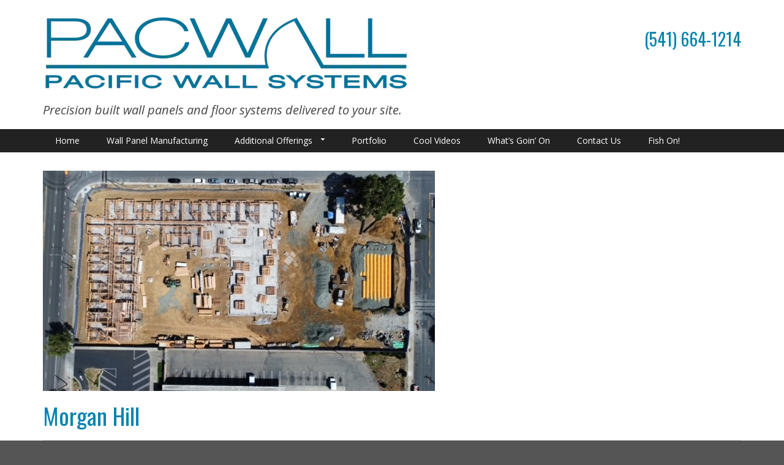

--- FILE ---
content_type: text/html; charset=UTF-8
request_url: https://pacificwallsystems.com/portfolio/morgan-hill-senior-housing/morgan-hill/
body_size: 11346
content:
<!DOCTYPE html>
<html class="no-js" lang="en" itemscope="itemscope" itemtype="https://schema.org/WebPage" >
<head>
  <meta charset="UTF-8">
  <meta name="viewport" content="width=device-width, initial-scale=1.0">
  <meta http-equiv="X-UA-Compatible" content="IE=edge">
  <meta name='robots' content='index, follow, max-image-preview:large, max-snippet:-1, max-video-preview:-1' />
	<style>img:is([sizes="auto" i], [sizes^="auto," i]) { contain-intrinsic-size: 3000px 1500px }</style>
	
	<!-- This site is optimized with the Yoast SEO plugin v24.2 - https://yoast.com/wordpress/plugins/seo/ -->
	<title>Morgan Hill - Pacific Wall Systems, Inc.</title>
	<link rel="canonical" href="https://pacificwallsystems.com/portfolio/morgan-hill-senior-housing/morgan-hill/" />
	<meta property="og:locale" content="en_US" />
	<meta property="og:type" content="article" />
	<meta property="og:title" content="Morgan Hill - Pacific Wall Systems, Inc." />
	<meta property="og:url" content="https://pacificwallsystems.com/portfolio/morgan-hill-senior-housing/morgan-hill/" />
	<meta property="og:site_name" content="Pacific Wall Systems, Inc." />
	<meta property="article:publisher" content="https://www.facebook.com/pacificwallsystems" />
	<meta property="og:image" content="https://pacificwallsystems.com/portfolio/morgan-hill-senior-housing/morgan-hill" />
	<meta property="og:image:width" content="640" />
	<meta property="og:image:height" content="360" />
	<meta property="og:image:type" content="image/jpeg" />
	<script type="application/ld+json" class="yoast-schema-graph">{"@context":"https://schema.org","@graph":[{"@type":"WebPage","@id":"https://pacificwallsystems.com/portfolio/morgan-hill-senior-housing/morgan-hill/","url":"https://pacificwallsystems.com/portfolio/morgan-hill-senior-housing/morgan-hill/","name":"Morgan Hill - Pacific Wall Systems, Inc.","isPartOf":{"@id":"https://pacificwallsystems.com/#website"},"primaryImageOfPage":{"@id":"https://pacificwallsystems.com/portfolio/morgan-hill-senior-housing/morgan-hill/#primaryimage"},"image":{"@id":"https://pacificwallsystems.com/portfolio/morgan-hill-senior-housing/morgan-hill/#primaryimage"},"thumbnailUrl":"https://pacificwallsystems.com/wp-content/uploads/2023/06/Morgan-Hill.jpg","datePublished":"2023-06-22T18:59:50+00:00","dateModified":"2023-06-22T18:59:50+00:00","breadcrumb":{"@id":"https://pacificwallsystems.com/portfolio/morgan-hill-senior-housing/morgan-hill/#breadcrumb"},"inLanguage":"en-US","potentialAction":[{"@type":"ReadAction","target":["https://pacificwallsystems.com/portfolio/morgan-hill-senior-housing/morgan-hill/"]}]},{"@type":"ImageObject","inLanguage":"en-US","@id":"https://pacificwallsystems.com/portfolio/morgan-hill-senior-housing/morgan-hill/#primaryimage","url":"https://pacificwallsystems.com/wp-content/uploads/2023/06/Morgan-Hill.jpg","contentUrl":"https://pacificwallsystems.com/wp-content/uploads/2023/06/Morgan-Hill.jpg","width":640,"height":360},{"@type":"BreadcrumbList","@id":"https://pacificwallsystems.com/portfolio/morgan-hill-senior-housing/morgan-hill/#breadcrumb","itemListElement":[{"@type":"ListItem","position":1,"name":"Home","item":"https://pacificwallsystems.com/"},{"@type":"ListItem","position":2,"name":"Morgan Hill Senior Housing","item":"https://pacificwallsystems.com/portfolio/morgan-hill-senior-housing/"},{"@type":"ListItem","position":3,"name":"Morgan Hill"}]},{"@type":"WebSite","@id":"https://pacificwallsystems.com/#website","url":"https://pacificwallsystems.com/","name":"Pacific Wall Systems, Inc.","description":"Precision built wall panels and floor systems delivered to your site.","publisher":{"@id":"https://pacificwallsystems.com/#organization"},"potentialAction":[{"@type":"SearchAction","target":{"@type":"EntryPoint","urlTemplate":"https://pacificwallsystems.com/?s={search_term_string}"},"query-input":{"@type":"PropertyValueSpecification","valueRequired":true,"valueName":"search_term_string"}}],"inLanguage":"en-US"},{"@type":"Organization","@id":"https://pacificwallsystems.com/#organization","name":"Pacific Wall Systems","url":"https://pacificwallsystems.com/","logo":{"@type":"ImageObject","inLanguage":"en-US","@id":"https://pacificwallsystems.com/#/schema/logo/image/","url":"https://pacificwallsystems.com/wp-content/uploads/2023/10/PACWALL_logo_blue.png","contentUrl":"https://pacificwallsystems.com/wp-content/uploads/2023/10/PACWALL_logo_blue.png","width":1200,"height":249,"caption":"Pacific Wall Systems"},"image":{"@id":"https://pacificwallsystems.com/#/schema/logo/image/"},"sameAs":["https://www.facebook.com/pacificwallsystems"]}]}</script>
	<!-- / Yoast SEO plugin. -->


<link rel='dns-prefetch' href='//fonts.googleapis.com' />
<link rel="alternate" type="application/rss+xml" title="Pacific Wall Systems, Inc. &raquo; Feed" href="https://pacificwallsystems.com/feed/" />
<link rel="alternate" type="application/rss+xml" title="Pacific Wall Systems, Inc. &raquo; Comments Feed" href="https://pacificwallsystems.com/comments/feed/" />
<script type="text/javascript">
/* <![CDATA[ */
window._wpemojiSettings = {"baseUrl":"https:\/\/s.w.org\/images\/core\/emoji\/15.0.3\/72x72\/","ext":".png","svgUrl":"https:\/\/s.w.org\/images\/core\/emoji\/15.0.3\/svg\/","svgExt":".svg","source":{"concatemoji":"https:\/\/pacificwallsystems.com\/wp-includes\/js\/wp-emoji-release.min.js?ver=9b5b0bdc594b3e73f4e9030c0e2a79ac"}};
/*! This file is auto-generated */
!function(i,n){var o,s,e;function c(e){try{var t={supportTests:e,timestamp:(new Date).valueOf()};sessionStorage.setItem(o,JSON.stringify(t))}catch(e){}}function p(e,t,n){e.clearRect(0,0,e.canvas.width,e.canvas.height),e.fillText(t,0,0);var t=new Uint32Array(e.getImageData(0,0,e.canvas.width,e.canvas.height).data),r=(e.clearRect(0,0,e.canvas.width,e.canvas.height),e.fillText(n,0,0),new Uint32Array(e.getImageData(0,0,e.canvas.width,e.canvas.height).data));return t.every(function(e,t){return e===r[t]})}function u(e,t,n){switch(t){case"flag":return n(e,"\ud83c\udff3\ufe0f\u200d\u26a7\ufe0f","\ud83c\udff3\ufe0f\u200b\u26a7\ufe0f")?!1:!n(e,"\ud83c\uddfa\ud83c\uddf3","\ud83c\uddfa\u200b\ud83c\uddf3")&&!n(e,"\ud83c\udff4\udb40\udc67\udb40\udc62\udb40\udc65\udb40\udc6e\udb40\udc67\udb40\udc7f","\ud83c\udff4\u200b\udb40\udc67\u200b\udb40\udc62\u200b\udb40\udc65\u200b\udb40\udc6e\u200b\udb40\udc67\u200b\udb40\udc7f");case"emoji":return!n(e,"\ud83d\udc26\u200d\u2b1b","\ud83d\udc26\u200b\u2b1b")}return!1}function f(e,t,n){var r="undefined"!=typeof WorkerGlobalScope&&self instanceof WorkerGlobalScope?new OffscreenCanvas(300,150):i.createElement("canvas"),a=r.getContext("2d",{willReadFrequently:!0}),o=(a.textBaseline="top",a.font="600 32px Arial",{});return e.forEach(function(e){o[e]=t(a,e,n)}),o}function t(e){var t=i.createElement("script");t.src=e,t.defer=!0,i.head.appendChild(t)}"undefined"!=typeof Promise&&(o="wpEmojiSettingsSupports",s=["flag","emoji"],n.supports={everything:!0,everythingExceptFlag:!0},e=new Promise(function(e){i.addEventListener("DOMContentLoaded",e,{once:!0})}),new Promise(function(t){var n=function(){try{var e=JSON.parse(sessionStorage.getItem(o));if("object"==typeof e&&"number"==typeof e.timestamp&&(new Date).valueOf()<e.timestamp+604800&&"object"==typeof e.supportTests)return e.supportTests}catch(e){}return null}();if(!n){if("undefined"!=typeof Worker&&"undefined"!=typeof OffscreenCanvas&&"undefined"!=typeof URL&&URL.createObjectURL&&"undefined"!=typeof Blob)try{var e="postMessage("+f.toString()+"("+[JSON.stringify(s),u.toString(),p.toString()].join(",")+"));",r=new Blob([e],{type:"text/javascript"}),a=new Worker(URL.createObjectURL(r),{name:"wpTestEmojiSupports"});return void(a.onmessage=function(e){c(n=e.data),a.terminate(),t(n)})}catch(e){}c(n=f(s,u,p))}t(n)}).then(function(e){for(var t in e)n.supports[t]=e[t],n.supports.everything=n.supports.everything&&n.supports[t],"flag"!==t&&(n.supports.everythingExceptFlag=n.supports.everythingExceptFlag&&n.supports[t]);n.supports.everythingExceptFlag=n.supports.everythingExceptFlag&&!n.supports.flag,n.DOMReady=!1,n.readyCallback=function(){n.DOMReady=!0}}).then(function(){return e}).then(function(){var e;n.supports.everything||(n.readyCallback(),(e=n.source||{}).concatemoji?t(e.concatemoji):e.wpemoji&&e.twemoji&&(t(e.twemoji),t(e.wpemoji)))}))}((window,document),window._wpemojiSettings);
/* ]]> */
</script>
<link rel='stylesheet' id='bootstrap-css' href='https://pacificwallsystems.com/wp-content/plugins/easy-bootstrap-shortcodes/styles/bootstrap.min.css?ver=9b5b0bdc594b3e73f4e9030c0e2a79ac' type='text/css' media='all' />
<link rel='stylesheet' id='bootstrap-fa-icon-css' href='https://pacificwallsystems.com/wp-content/plugins/easy-bootstrap-shortcodes/styles/font-awesome.min.css?ver=9b5b0bdc594b3e73f4e9030c0e2a79ac' type='text/css' media='all' />
<style id='wp-emoji-styles-inline-css' type='text/css'>

	img.wp-smiley, img.emoji {
		display: inline !important;
		border: none !important;
		box-shadow: none !important;
		height: 1em !important;
		width: 1em !important;
		margin: 0 0.07em !important;
		vertical-align: -0.1em !important;
		background: none !important;
		padding: 0 !important;
	}
</style>
<link rel='stylesheet' id='wp-block-library-css' href='https://pacificwallsystems.com/wp-includes/css/dist/block-library/style.min.css?ver=9b5b0bdc594b3e73f4e9030c0e2a79ac' type='text/css' media='all' />
<style id='classic-theme-styles-inline-css' type='text/css'>
/*! This file is auto-generated */
.wp-block-button__link{color:#fff;background-color:#32373c;border-radius:9999px;box-shadow:none;text-decoration:none;padding:calc(.667em + 2px) calc(1.333em + 2px);font-size:1.125em}.wp-block-file__button{background:#32373c;color:#fff;text-decoration:none}
</style>
<style id='global-styles-inline-css' type='text/css'>
:root{--wp--preset--aspect-ratio--square: 1;--wp--preset--aspect-ratio--4-3: 4/3;--wp--preset--aspect-ratio--3-4: 3/4;--wp--preset--aspect-ratio--3-2: 3/2;--wp--preset--aspect-ratio--2-3: 2/3;--wp--preset--aspect-ratio--16-9: 16/9;--wp--preset--aspect-ratio--9-16: 9/16;--wp--preset--color--black: #000;--wp--preset--color--cyan-bluish-gray: #abb8c3;--wp--preset--color--white: #fff;--wp--preset--color--pale-pink: #f78da7;--wp--preset--color--vivid-red: #cf2e2e;--wp--preset--color--luminous-vivid-orange: #ff6900;--wp--preset--color--luminous-vivid-amber: #fcb900;--wp--preset--color--light-green-cyan: #7bdcb5;--wp--preset--color--vivid-green-cyan: #00d084;--wp--preset--color--pale-cyan-blue: #8ed1fc;--wp--preset--color--vivid-cyan-blue: #0693e3;--wp--preset--color--vivid-purple: #9b51e0;--wp--preset--color--virtue-primary: #0784af;--wp--preset--color--virtue-primary-light: #82adaf;--wp--preset--color--very-light-gray: #eee;--wp--preset--color--very-dark-gray: #444;--wp--preset--gradient--vivid-cyan-blue-to-vivid-purple: linear-gradient(135deg,rgba(6,147,227,1) 0%,rgb(155,81,224) 100%);--wp--preset--gradient--light-green-cyan-to-vivid-green-cyan: linear-gradient(135deg,rgb(122,220,180) 0%,rgb(0,208,130) 100%);--wp--preset--gradient--luminous-vivid-amber-to-luminous-vivid-orange: linear-gradient(135deg,rgba(252,185,0,1) 0%,rgba(255,105,0,1) 100%);--wp--preset--gradient--luminous-vivid-orange-to-vivid-red: linear-gradient(135deg,rgba(255,105,0,1) 0%,rgb(207,46,46) 100%);--wp--preset--gradient--very-light-gray-to-cyan-bluish-gray: linear-gradient(135deg,rgb(238,238,238) 0%,rgb(169,184,195) 100%);--wp--preset--gradient--cool-to-warm-spectrum: linear-gradient(135deg,rgb(74,234,220) 0%,rgb(151,120,209) 20%,rgb(207,42,186) 40%,rgb(238,44,130) 60%,rgb(251,105,98) 80%,rgb(254,248,76) 100%);--wp--preset--gradient--blush-light-purple: linear-gradient(135deg,rgb(255,206,236) 0%,rgb(152,150,240) 100%);--wp--preset--gradient--blush-bordeaux: linear-gradient(135deg,rgb(254,205,165) 0%,rgb(254,45,45) 50%,rgb(107,0,62) 100%);--wp--preset--gradient--luminous-dusk: linear-gradient(135deg,rgb(255,203,112) 0%,rgb(199,81,192) 50%,rgb(65,88,208) 100%);--wp--preset--gradient--pale-ocean: linear-gradient(135deg,rgb(255,245,203) 0%,rgb(182,227,212) 50%,rgb(51,167,181) 100%);--wp--preset--gradient--electric-grass: linear-gradient(135deg,rgb(202,248,128) 0%,rgb(113,206,126) 100%);--wp--preset--gradient--midnight: linear-gradient(135deg,rgb(2,3,129) 0%,rgb(40,116,252) 100%);--wp--preset--font-size--small: 13px;--wp--preset--font-size--medium: 20px;--wp--preset--font-size--large: 36px;--wp--preset--font-size--x-large: 42px;--wp--preset--spacing--20: 0.44rem;--wp--preset--spacing--30: 0.67rem;--wp--preset--spacing--40: 1rem;--wp--preset--spacing--50: 1.5rem;--wp--preset--spacing--60: 2.25rem;--wp--preset--spacing--70: 3.38rem;--wp--preset--spacing--80: 5.06rem;--wp--preset--shadow--natural: 6px 6px 9px rgba(0, 0, 0, 0.2);--wp--preset--shadow--deep: 12px 12px 50px rgba(0, 0, 0, 0.4);--wp--preset--shadow--sharp: 6px 6px 0px rgba(0, 0, 0, 0.2);--wp--preset--shadow--outlined: 6px 6px 0px -3px rgba(255, 255, 255, 1), 6px 6px rgba(0, 0, 0, 1);--wp--preset--shadow--crisp: 6px 6px 0px rgba(0, 0, 0, 1);}:where(.is-layout-flex){gap: 0.5em;}:where(.is-layout-grid){gap: 0.5em;}body .is-layout-flex{display: flex;}.is-layout-flex{flex-wrap: wrap;align-items: center;}.is-layout-flex > :is(*, div){margin: 0;}body .is-layout-grid{display: grid;}.is-layout-grid > :is(*, div){margin: 0;}:where(.wp-block-columns.is-layout-flex){gap: 2em;}:where(.wp-block-columns.is-layout-grid){gap: 2em;}:where(.wp-block-post-template.is-layout-flex){gap: 1.25em;}:where(.wp-block-post-template.is-layout-grid){gap: 1.25em;}.has-black-color{color: var(--wp--preset--color--black) !important;}.has-cyan-bluish-gray-color{color: var(--wp--preset--color--cyan-bluish-gray) !important;}.has-white-color{color: var(--wp--preset--color--white) !important;}.has-pale-pink-color{color: var(--wp--preset--color--pale-pink) !important;}.has-vivid-red-color{color: var(--wp--preset--color--vivid-red) !important;}.has-luminous-vivid-orange-color{color: var(--wp--preset--color--luminous-vivid-orange) !important;}.has-luminous-vivid-amber-color{color: var(--wp--preset--color--luminous-vivid-amber) !important;}.has-light-green-cyan-color{color: var(--wp--preset--color--light-green-cyan) !important;}.has-vivid-green-cyan-color{color: var(--wp--preset--color--vivid-green-cyan) !important;}.has-pale-cyan-blue-color{color: var(--wp--preset--color--pale-cyan-blue) !important;}.has-vivid-cyan-blue-color{color: var(--wp--preset--color--vivid-cyan-blue) !important;}.has-vivid-purple-color{color: var(--wp--preset--color--vivid-purple) !important;}.has-black-background-color{background-color: var(--wp--preset--color--black) !important;}.has-cyan-bluish-gray-background-color{background-color: var(--wp--preset--color--cyan-bluish-gray) !important;}.has-white-background-color{background-color: var(--wp--preset--color--white) !important;}.has-pale-pink-background-color{background-color: var(--wp--preset--color--pale-pink) !important;}.has-vivid-red-background-color{background-color: var(--wp--preset--color--vivid-red) !important;}.has-luminous-vivid-orange-background-color{background-color: var(--wp--preset--color--luminous-vivid-orange) !important;}.has-luminous-vivid-amber-background-color{background-color: var(--wp--preset--color--luminous-vivid-amber) !important;}.has-light-green-cyan-background-color{background-color: var(--wp--preset--color--light-green-cyan) !important;}.has-vivid-green-cyan-background-color{background-color: var(--wp--preset--color--vivid-green-cyan) !important;}.has-pale-cyan-blue-background-color{background-color: var(--wp--preset--color--pale-cyan-blue) !important;}.has-vivid-cyan-blue-background-color{background-color: var(--wp--preset--color--vivid-cyan-blue) !important;}.has-vivid-purple-background-color{background-color: var(--wp--preset--color--vivid-purple) !important;}.has-black-border-color{border-color: var(--wp--preset--color--black) !important;}.has-cyan-bluish-gray-border-color{border-color: var(--wp--preset--color--cyan-bluish-gray) !important;}.has-white-border-color{border-color: var(--wp--preset--color--white) !important;}.has-pale-pink-border-color{border-color: var(--wp--preset--color--pale-pink) !important;}.has-vivid-red-border-color{border-color: var(--wp--preset--color--vivid-red) !important;}.has-luminous-vivid-orange-border-color{border-color: var(--wp--preset--color--luminous-vivid-orange) !important;}.has-luminous-vivid-amber-border-color{border-color: var(--wp--preset--color--luminous-vivid-amber) !important;}.has-light-green-cyan-border-color{border-color: var(--wp--preset--color--light-green-cyan) !important;}.has-vivid-green-cyan-border-color{border-color: var(--wp--preset--color--vivid-green-cyan) !important;}.has-pale-cyan-blue-border-color{border-color: var(--wp--preset--color--pale-cyan-blue) !important;}.has-vivid-cyan-blue-border-color{border-color: var(--wp--preset--color--vivid-cyan-blue) !important;}.has-vivid-purple-border-color{border-color: var(--wp--preset--color--vivid-purple) !important;}.has-vivid-cyan-blue-to-vivid-purple-gradient-background{background: var(--wp--preset--gradient--vivid-cyan-blue-to-vivid-purple) !important;}.has-light-green-cyan-to-vivid-green-cyan-gradient-background{background: var(--wp--preset--gradient--light-green-cyan-to-vivid-green-cyan) !important;}.has-luminous-vivid-amber-to-luminous-vivid-orange-gradient-background{background: var(--wp--preset--gradient--luminous-vivid-amber-to-luminous-vivid-orange) !important;}.has-luminous-vivid-orange-to-vivid-red-gradient-background{background: var(--wp--preset--gradient--luminous-vivid-orange-to-vivid-red) !important;}.has-very-light-gray-to-cyan-bluish-gray-gradient-background{background: var(--wp--preset--gradient--very-light-gray-to-cyan-bluish-gray) !important;}.has-cool-to-warm-spectrum-gradient-background{background: var(--wp--preset--gradient--cool-to-warm-spectrum) !important;}.has-blush-light-purple-gradient-background{background: var(--wp--preset--gradient--blush-light-purple) !important;}.has-blush-bordeaux-gradient-background{background: var(--wp--preset--gradient--blush-bordeaux) !important;}.has-luminous-dusk-gradient-background{background: var(--wp--preset--gradient--luminous-dusk) !important;}.has-pale-ocean-gradient-background{background: var(--wp--preset--gradient--pale-ocean) !important;}.has-electric-grass-gradient-background{background: var(--wp--preset--gradient--electric-grass) !important;}.has-midnight-gradient-background{background: var(--wp--preset--gradient--midnight) !important;}.has-small-font-size{font-size: var(--wp--preset--font-size--small) !important;}.has-medium-font-size{font-size: var(--wp--preset--font-size--medium) !important;}.has-large-font-size{font-size: var(--wp--preset--font-size--large) !important;}.has-x-large-font-size{font-size: var(--wp--preset--font-size--x-large) !important;}
:where(.wp-block-post-template.is-layout-flex){gap: 1.25em;}:where(.wp-block-post-template.is-layout-grid){gap: 1.25em;}
:where(.wp-block-columns.is-layout-flex){gap: 2em;}:where(.wp-block-columns.is-layout-grid){gap: 2em;}
:root :where(.wp-block-pullquote){font-size: 1.5em;line-height: 1.6;}
</style>
<link rel='stylesheet' id='typo_style-css' href='https://pacificwallsystems.com/wp-content/plugins/typo-shortcodes/typo-style.css?ver=9b5b0bdc594b3e73f4e9030c0e2a79ac' type='text/css' media='all' />
<link rel='stylesheet' id='typo_toggle-style-css' href='https://pacificwallsystems.com/wp-content/plugins/typo-shortcodes/js/toggle/style.css?ver=9b5b0bdc594b3e73f4e9030c0e2a79ac' type='text/css' media='all' />
<link rel='stylesheet' id='typo_tab-style-css' href='https://pacificwallsystems.com/wp-content/plugins/typo-shortcodes/js/tabs/tabs.css?ver=9b5b0bdc594b3e73f4e9030c0e2a79ac' type='text/css' media='all' />
<link rel='stylesheet' id='ebs_dynamic_css-css' href='https://pacificwallsystems.com/wp-content/plugins/easy-bootstrap-shortcodes/styles/ebs_dynamic_css.php?ver=9b5b0bdc594b3e73f4e9030c0e2a79ac' type='text/css' media='all' />
<link rel='stylesheet' id='virtue_main-css' href='https://pacificwallsystems.com/wp-content/themes/virtue_premium/assets/css/virtue.css?ver=4.10.16' type='text/css' media='all' />
<link rel='stylesheet' id='virtue_print-css' href='https://pacificwallsystems.com/wp-content/themes/virtue_premium/assets/css/virtue_print.css?ver=4.10.16' type='text/css' media='print' />
<link rel='stylesheet' id='virtue_so_pb-css' href='https://pacificwallsystems.com/wp-content/themes/virtue_premium/assets/css/virtue-so-page-builder.css?ver=4.10.16' type='text/css' media='all' />
<link rel='stylesheet' id='virtue_icons-css' href='https://pacificwallsystems.com/wp-content/themes/virtue_premium/assets/css/virtue_icons.css?ver=4.10.16' type='text/css' media='all' />
<link rel='stylesheet' id='virtue_skin-css' href='https://pacificwallsystems.com/wp-content/themes/virtue_premium/assets/css/skins/sky.css?ver=4.10.16' type='text/css' media='all' />
<link rel='stylesheet' id='redux-google-fonts-virtue_premium-css' href='https://fonts.googleapis.com/css?family=Lato%3A400%7COpen+Sans%3A300%2C400%2C500%2C600%2C700%2C800%2C300italic%2C400italic%2C500italic%2C600italic%2C700italic%2C800italic%7COswald%3A400&#038;ver=9b5b0bdc594b3e73f4e9030c0e2a79ac' type='text/css' media='all' />
<link rel='stylesheet' id='sharedaddy-css' href='https://pacificwallsystems.com/wp-content/plugins/slimjetpack/modules/sharedaddy/sharing.css?ver=2.7' type='text/css' media='all' />
<script type="text/javascript" src="https://pacificwallsystems.com/wp-includes/js/jquery/jquery.min.js?ver=3.7.1" id="jquery-core-js"></script>
<script type="text/javascript" src="https://pacificwallsystems.com/wp-includes/js/jquery/jquery-migrate.min.js?ver=3.4.1" id="jquery-migrate-js"></script>
<!--[if lt IE 9]>
<script type="text/javascript" src="https://pacificwallsystems.com/wp-content/themes/virtue_premium/assets/js/vendor/respond.min.js?ver=9b5b0bdc594b3e73f4e9030c0e2a79ac" id="virtue-respond-js"></script>
<![endif]-->
<link rel="https://api.w.org/" href="https://pacificwallsystems.com/wp-json/" /><link rel="alternate" title="JSON" type="application/json" href="https://pacificwallsystems.com/wp-json/wp/v2/media/2651" /><link rel="EditURI" type="application/rsd+xml" title="RSD" href="https://pacificwallsystems.com/xmlrpc.php?rsd" />

<link rel='shortlink' href='https://pacificwallsystems.com/?p=2651' />
<link rel="alternate" title="oEmbed (JSON)" type="application/json+oembed" href="https://pacificwallsystems.com/wp-json/oembed/1.0/embed?url=https%3A%2F%2Fpacificwallsystems.com%2Fportfolio%2Fmorgan-hill-senior-housing%2Fmorgan-hill%2F" />
<link rel="alternate" title="oEmbed (XML)" type="text/xml+oembed" href="https://pacificwallsystems.com/wp-json/oembed/1.0/embed?url=https%3A%2F%2Fpacificwallsystems.com%2Fportfolio%2Fmorgan-hill-senior-housing%2Fmorgan-hill%2F&#038;format=xml" />
<script type="text/javascript">var plugindir = "https://pacificwallsystems.com/wp-content/plugins/camera-slideshow/";</script><style>.camera_caption{color:#ffffff;}.camera_caption>div{background:#000000;background:rgba(0,0,0, 0.8);}.camera_prevThumbs,.camera_nextThumbs,.camera_prev,.camera_next,.camera_commands,.camera_thumbs_cont,.camera_pag_ul li{background: #d8d8d8;background: rgba(216,216,216, 0.85);}.camera_wrap .camera_pag .camera_pag_ul li.cameracurrent>span{background:#434648;}.camera_pag_ul li img{border-color:#e6e6e6;}.camera_pag_ul .thumb_arrow{border-top-color:#e6e6e6;}/*Camera additional styles*/</style><style type="text/css" id="kt-custom-css">#logo {padding-top:25px;}#logo {padding-bottom:10px;}#logo {margin-left:0px;}#logo {margin-right:0px;}#nav-main, .nav-main {margin-top:40px;}#nav-main, .nav-main  {margin-bottom:10px;}.headerfont, .tp-caption, .yith-wcan-list li, .yith-wcan .yith-wcan-reset-navigation, ul.yith-wcan-label li a, .price {font-family:Oswald;} 
  .topbarmenu ul li {font-family:Lato;}
  #kadbreadcrumbs {font-family:Open Sans;}a:hover, .has-virtue-primary-light-color {color: #82adaf;} .kad-btn-primary:hover, .button.pay:hover, .login .form-row .button:hover, #payment #place_order:hover, .yith-wcan .yith-wcan-reset-navigation:hover, .widget_shopping_cart_content .checkout:hover,.single_add_to_cart_button:hover,
.woocommerce-message .button:hover, #commentform .form-submit #submit:hover, .wpcf7 input.wpcf7-submit:hover, .track_order .button:hover, .widget_layered_nav_filters ul li a:hover, .cart_totals .checkout-button:hover,.shipping-calculator-form .button:hover,
.widget_layered_nav ul li.chosen a:hover, .shop_table .actions input[type=submit].checkout-button:hover, #kad-head-cart-popup a.button.checkout:hover, input[type="submit"].button:hover, .product_item.hidetheaction:hover .kad_add_to_cart, .post-password-form input[type="submit"]:hover, .has-virtue-primary-light-background-color {background: #82adaf;}.home-message:hover {background-color:#0784af; background-color: rgba(7, 132, 175, 0.6);}
  nav.woocommerce-pagination ul li a:hover, .wp-pagenavi a:hover, .panel-heading .accordion-toggle, .variations .kad_radio_variations label:hover, .variations .kad_radio_variations input[type=radio]:focus + label, .variations .kad_radio_variations label.selectedValue, .variations .kad_radio_variations input[type=radio]:checked + label {border-color: #0784af;}
  a, a:focus, #nav-main ul.sf-menu ul li a:hover, .product_price ins .amount, .price ins .amount, .color_primary, .primary-color, #logo a.brand, #nav-main ul.sf-menu a:hover,
  .woocommerce-message:before, .woocommerce-info:before, #nav-second ul.sf-menu a:hover, .footerclass a:hover, .posttags a:hover, .subhead a:hover, .nav-trigger-case:hover .kad-menu-name, 
  .nav-trigger-case:hover .kad-navbtn, #kadbreadcrumbs a:hover, #wp-calendar a, .testimonialbox .kadtestimoniallink:hover, .star-rating, .has-virtue-primary-color {color: #0784af;}
.widget_price_filter .ui-slider .ui-slider-handle, .product_item .kad_add_to_cart:hover, .product_item.hidetheaction:hover .kad_add_to_cart:hover, .kad-btn-primary, .button.pay, html .woocommerce-page .widget_layered_nav ul.yith-wcan-label li a:hover, html .woocommerce-page .widget_layered_nav ul.yith-wcan-label li.chosen a,
.product-category.grid_item a:hover h5, .woocommerce-message .button, .widget_layered_nav_filters ul li a, .widget_layered_nav ul li.chosen a, .track_order .button, .wpcf7 input.wpcf7-submit, .yith-wcan .yith-wcan-reset-navigation,.single_add_to_cart_button,
#containerfooter .menu li a:hover, .bg_primary, .portfolionav a:hover, .home-iconmenu a:hover, .home-iconmenu .home-icon-item:hover, p.demo_store, .topclass, #commentform .form-submit #submit, .kad-hover-bg-primary:hover, .widget_shopping_cart_content .checkout,
.login .form-row .button, .post-password-form input[type="submit"], .menu-cart-btn .kt-cart-total, #kad-head-cart-popup a.button.checkout, .kad-post-navigation .kad-previous-link a:hover, .kad-post-navigation .kad-next-link a:hover, .shipping-calculator-form .button, .cart_totals .checkout-button, .select2-results .select2-highlighted, .variations .kad_radio_variations label.selectedValue, .variations .kad_radio_variations input[type=radio]:checked + label, #payment #place_order, .shop_table .actions input[type=submit].checkout-button, input[type="submit"].button, .productnav a:hover, .image_menu_hover_class, .select2-container--default .select2-results__option--highlighted[aria-selected], .has-virtue-primary-background-color {background: #0784af;}#nav-second ul.sf-menu > li:hover > a, #nav-second ul.sf-menu a:hover, #nav-second ul.sf-menu a:focus, #nav-second ul.sf-menu li.current-menu-item > a, #nav-second ul.sf-menu ul li a:hover {color:#ffffff;}#nav-second ul.sf-menu > li:hover, #nav-second ul.sf-menu > li:focus, #nav-second ul.sf-menu > li.current-menu-item, #nav-second ul.sf-menu ul > li.current-menu-item, #nav-second ul.sf-menu ul li a:hover, #nav-second ul.sf-menu ul li a:focus {background:#0784af;}.navclass {background:#222222    ;}header .nav-trigger .nav-trigger-case {width: 100%; position: static; display:block;}.portfolionav {padding: 10px 0 10px;}#nav-second ul.sf-menu>li {width:12.5%;}.kad-header-style-two .nav-main ul.sf-menu > li {width: 33.333333%;}.kad-hidepostauthortop, .postauthortop {display:none;}.subhead .postedintop, .kad-hidepostedin {display:none;}.postcommentscount {display:none;}.postdate, .kad-hidedate, .postdatetooltip, .recentpost_date{display:none;}[class*="wp-image"] {-webkit-box-shadow: none;-moz-box-shadow: none;box-shadow: none;border:none;}[class*="wp-image"]:hover {-webkit-box-shadow: none;-moz-box-shadow: none;box-shadow: none;border:none;} .light-dropshaddow {-moz-box-shadow: none;-webkit-box-shadow: none;box-shadow: none;}.entry-content p { margin-bottom:16px;}/*---Make YouTube iframe responsive-------*/
.youtube-responsive-container {
position:relative;
padding-bottom:56.25%;
padding-top:30px;
height:0;
overflow:hidden;
}
.youtube-responsive-container iframe, .youtube-responsive-container object, .youtube-responsive-container embed {
position:absolute;
top:0;
left:0;
width:100%;
height:100%;
}
/*------------------Logo 60%/Widget 40%----------------------*/
.kad-header-left {
width: 60%;
float: left;
}
.kad-header-widget {
float: left;
width: 40%;
text-align: right;
}
@media (max-width: 480px){
.kad-header-widget {width:100%;}
.kad-header-left {width:100%;}
}
/*------------------Bump top of header widget down-------------------*/
.kad-header-widget div.widget-1.widget-first.header-widget-area-header {
    margin-top: 50px;
}
#containerfooter h3, #containerfooter {
color: #0784af;
}
.portfolio_item .portfoliolink {
    opacity: 1;
}
.kad_tagline {
    padding-top: 20px;
}
#nav-second ul.sf-menu>li {
    width: auto;
    padding: 0 20px;
    margin: 0 4px 0 0;
}
.kt-showsub-indicator ul.sf-menu > li.sf-dropdown > a::after {
position: static;
}
.sf-menu ul {
    width: 400px !important;
}</style><link rel="icon" href="https://pacificwallsystems.com/wp-content/uploads/2015/03/cropped-favicon-2105-32x32.png" sizes="32x32" />
<link rel="icon" href="https://pacificwallsystems.com/wp-content/uploads/2015/03/cropped-favicon-2105-192x192.png" sizes="192x192" />
<link rel="apple-touch-icon" href="https://pacificwallsystems.com/wp-content/uploads/2015/03/cropped-favicon-2105-180x180.png" />
<meta name="msapplication-TileImage" content="https://pacificwallsystems.com/wp-content/uploads/2015/03/cropped-favicon-2105-270x270.png" />
<style type="text/css" title="dynamic-css" class="options-output">header #logo a.brand,.logofont{font-family:Lato;line-height:40px;font-weight:400;font-style:normal;font-size:32px;}.kad_tagline{font-family:"Open Sans";line-height:20px;font-weight:400;font-style:italic;color:#444444;font-size:20px;}h1{font-family:Oswald;line-height:40px;font-weight:400;font-style:normal;color:#0784af;font-size:38px;}h2{font-family:Oswald;line-height:32px;font-weight:400;font-style:normal;color:#0784af;font-size:32px;}h3{font-family:Oswald;line-height:28px;font-weight:400;font-style:normal;color:#0784af;font-size:28px;}h4{font-family:Oswald;line-height:28px;font-weight:400;font-style:normal;color:#0784af;font-size:24px;}h5{font-family:Oswald;line-height:22px;font-weight:normal;font-style:normal;color:#0784af;font-size:18px;}body{font-family:"Open Sans";line-height:24px;font-weight:400;font-style:normal;font-size:16px;}#nav-main ul.sf-menu a, .nav-main ul.sf-menu a{font-family:Lato;line-height:18px;font-weight:400;font-style:normal;font-size:12px;}#nav-second ul.sf-menu a{font-family:"Open Sans";line-height:18px;font-weight:normal;font-style:normal;color:#ffffff;font-size:14px;}#nav-main ul.sf-menu ul li a, #nav-second ul.sf-menu ul li a, .nav-main ul.sf-menu ul li a{line-height:inheritpx;font-size:16px;}.kad-nav-inner .kad-mnav, .kad-mobile-nav .kad-nav-inner li a,.nav-trigger-case{font-family:Lato;line-height:20px;font-weight:400;font-style:normal;font-size:16px;}</style></head>
<body class="attachment attachment-template-default single single-attachment postid-2651 attachmentid-2651 attachment-jpeg wp-embed-responsive kt-showsub-indicator notsticky virtue-skin-sky wide morgan-hill" data-smooth-scrolling="0" data-smooth-scrolling-hide="0" data-jsselect="1" data-product-tab-scroll="0" data-animate="1" data-sticky="0" >
		<div id="wrapper" class="container">
	<!--[if lt IE 8]><div class="alert"> You are using an outdated browser. Please upgrade your browser to improve your experience.</div><![endif]-->
	<header id="kad-banner" class="banner headerclass kt-not-mobile-sticky " data-header-shrink="0" data-mobile-sticky="0" data-menu-stick="0">
	<div class="container">
		<div class="row">
			<div class="col-md-4 clearfix kad-header-left">
				<div id="logo" class="logocase">
					<a class="brand logofont" href="https://pacificwallsystems.com/" title="Pacific Wall Systems, Inc.">
													<div id="thelogo">
								<div class="kt-intrinsic-container kt-intrinsic-container-center" style="max-width:600px"><div class="kt-intrinsic" style="padding-bottom:20.833333333333%;"><img src="https://pacificwallsystems.com/wp-content/uploads/2023/10/PACWALL_logo_blue-600x125.png" width="600" height="125" srcset="https://pacificwallsystems.com/wp-content/uploads/2023/10/PACWALL_logo_blue-600x125.png 600w, https://pacificwallsystems.com/wp-content/uploads/2023/10/PACWALL_logo_blue-400x83.png 400w, https://pacificwallsystems.com/wp-content/uploads/2023/10/PACWALL_logo_blue-800x166.png 800w, https://pacificwallsystems.com/wp-content/uploads/2023/10/PACWALL_logo_blue-768x159.png 768w, https://pacificwallsystems.com/wp-content/uploads/2023/10/PACWALL_logo_blue.png 1200w" sizes="(max-width: 600px) 100vw, 600px" class="kad-standard-logo" alt="Pacific Wall Systems, Inc." ></div></div>							</div>
												</a>
										<p class="kad_tagline belowlogo-text">Precision built wall panels and floor systems delivered to your site.</p>
								</div> <!-- Close #logo -->
			</div><!-- close kad-header-left -->
							<div class="col-md-8 kad-header-widget">
					<div class="widget-1 widget-first header-widget-area-header widget_sow-editor"><div
			
			class="so-widget-sow-editor so-widget-sow-editor-base"
			
		>
<div class="siteorigin-widget-tinymce textwidget">
	<h3 style="text-align: right;">(541) 664-1214</h3>
<p><script src="https://www.fedlinks.com/embed/medium/2288.js" type="text/javascript"></script></p>
</div>
</div></div>				</div><!-- close kad-header-widget -->
			</div><!-- Close Row -->
			<div class="row"> 
						<div class="col-md-12 kad-header-right">
						</div> <!-- Close kad-header-right -->       
		</div> <!-- Close Row -->
						<div id="mobile-nav-trigger" class="nav-trigger mobile-nav-trigger-id">
					<button class="nav-trigger-case collapsed mobileclass" title="Menu" aria-label="Menu" data-toggle="collapse" rel="nofollow" data-target=".mobile_menu_collapse">
						<span class="kad-navbtn clearfix">
							<i class="icon-menu"></i>
						</span>
						<span class="kad-menu-name">
							Menu						</span>
					</button>
				</div>
				<div id="kad-mobile-nav" class="kad-mobile-nav id-kad-mobile-nav">
					<div class="kad-nav-inner mobileclass">
						<div id="mobile_menu_collapse" class="kad-nav-collapse collapse mobile_menu_collapse">
							<ul id="menu-top-menu" class="kad-mnav"><li  class=" menu-item-9 menu-item menu-home"><a href="https://pacificwallsystems.com/"><span>Home</span></a></li>
<li  class=" menu-item-27 menu-item menu-wall-panel-manufacturing"><a href="https://pacificwallsystems.com/wall-panel-manufacturing/"><span>Wall Panel Manufacturing</span></a></li>
<li  class=" sf-dropdown menu-item-has-children menu-item-2029 menu-item menu-additional-offerings"><a href="#"><span>Additional Offerings</span></a>
<ul class="sub-menu sf-dropdown-menu dropdown">
	<li  class=" menu-item-1165 menu-item menu-let-us-floor-you"><a href="https://pacificwallsystems.com/we-will-floor-you/"><span>Let us FLOOR you</span></a></li>
	<li  class=" menu-item-2038 menu-item menu-hardware-for-the-framer"><a href="https://pacificwallsystems.com/hardware-for-the-framer/"><span>Hardware for the Framer</span></a></li>
	<li  class=" menu-item-2278 menu-item menu-pacwall-mini-accessory-dwelling-units"><a target="_blank" href="https://pacwallmini.com/"><span>PACWALL MINI – Accessory Dwelling Units</span></a></li>
</ul>
</li>
<li  class=" menu-item-131 menu-item menu-portfolio"><a href="https://pacificwallsystems.com/recent-projects/"><span>Portfolio</span></a></li>
<li  class=" menu-item-285 menu-item menu-cool-videos"><a href="https://pacificwallsystems.com/cool-videos/"><span>Cool Videos</span></a></li>
<li  class=" current_page_parent menu-item-130 menu-item menu-whats-goin-on"><a href="https://pacificwallsystems.com/newsworthy/"><span>What&#8217;s Goin&#8217; On</span></a></li>
<li  class=" menu-item-79 menu-item menu-contact-us"><a href="https://pacificwallsystems.com/contact-us/"><span>Contact Us</span></a></li>
<li  class=" menu-item-211 menu-item menu-fish-on"><a href="https://pacificwallsystems.com/albacore-fishing/"><span>Fish On!</span></a></li>
</ul>						</div>
					</div>
				</div>   
					</div> <!-- Close Container -->
			<div id="cat_nav" class="navclass">
			<div class="container">
				<nav id="nav-second" class="clearfix">
					<ul id="menu-top-menu-1" class="sf-menu"><li  class=" menu-item-9 menu-item menu-home"><a href="https://pacificwallsystems.com/"><span>Home</span></a></li>
<li  class=" menu-item-27 menu-item menu-wall-panel-manufacturing"><a href="https://pacificwallsystems.com/wall-panel-manufacturing/"><span>Wall Panel Manufacturing</span></a></li>
<li  class=" sf-dropdown menu-item-has-children menu-item-2029 menu-item menu-additional-offerings"><a href="#"><span>Additional Offerings</span></a>
<ul class="sub-menu sf-dropdown-menu dropdown">
	<li  class=" menu-item-1165 menu-item menu-let-us-floor-you"><a href="https://pacificwallsystems.com/we-will-floor-you/"><span>Let us FLOOR you</span></a></li>
	<li  class=" menu-item-2038 menu-item menu-hardware-for-the-framer"><a href="https://pacificwallsystems.com/hardware-for-the-framer/"><span>Hardware for the Framer</span></a></li>
	<li  class=" menu-item-2278 menu-item menu-pacwall-mini-accessory-dwelling-units"><a target="_blank" href="https://pacwallmini.com/"><span>PACWALL MINI – Accessory Dwelling Units</span></a></li>
</ul>
</li>
<li  class=" menu-item-131 menu-item menu-portfolio"><a href="https://pacificwallsystems.com/recent-projects/"><span>Portfolio</span></a></li>
<li  class=" menu-item-285 menu-item menu-cool-videos"><a href="https://pacificwallsystems.com/cool-videos/"><span>Cool Videos</span></a></li>
<li  class=" current_page_parent menu-item-130 menu-item menu-whats-goin-on"><a href="https://pacificwallsystems.com/newsworthy/"><span>What&#8217;s Goin&#8217; On</span></a></li>
<li  class=" menu-item-79 menu-item menu-contact-us"><a href="https://pacificwallsystems.com/contact-us/"><span>Contact Us</span></a></li>
<li  class=" menu-item-211 menu-item menu-fish-on"><a href="https://pacificwallsystems.com/albacore-fishing/"><span>Fish On!</span></a></li>
</ul>				</nav>
			</div><!--close container-->
		</div><!--close navclass-->
		</header>
	<div class="wrap clearfix contentclass hfeed" role="document">

			<div id="content" class="container">
	<div id="post-2651" class="row single-article kt-attachment-page">
		<div class="main col-md-12" id="ktmain" role="main">
							<article class="post-2651 attachment type-attachment status-inherit hentry">
					<a href="https://pacificwallsystems.com/wp-content/uploads/2023/06/Morgan-Hill.jpg">
					<img width="640" height="360" src="https://pacificwallsystems.com/wp-content/uploads/2023/06/Morgan-Hill.jpg" class="attachment-full size-full" alt="" decoding="async" fetchpriority="high" srcset="https://pacificwallsystems.com/wp-content/uploads/2023/06/Morgan-Hill.jpg 640w, https://pacificwallsystems.com/wp-content/uploads/2023/06/Morgan-Hill-400x225.jpg 400w, https://pacificwallsystems.com/wp-content/uploads/2023/06/Morgan-Hill-560x315.jpg 560w" sizes="(max-width: 640px) 100vw, 640px" />					</a>
					<header>
					<a href="https://pacificwallsystems.com/wp-content/uploads/2023/06/Morgan-Hill.jpg">
						<h1 class="entry-title">Morgan Hill</h1>
					</a>
					<div class="subhead">
	</div>
					</header>
					<div class="entry-content clearfix">
						<div class="sharedaddy sd-sharing-enabled"><div class="robots-nocontent sd-block sd-social sd-social-icon sd-sharing"><h3 class="sd-title">Share this page:</h3><div class="sd-content"><ul><li class="share-email"><a rel="nofollow" class="share-email sd-button share-icon no-text" href="https://pacificwallsystems.com/portfolio/morgan-hill-senior-housing/morgan-hill/?share=email" title="Click to email this to a friend"><span></span></a></li><li class="share-print"><a rel="nofollow" class="share-print sd-button share-icon no-text" href="https://pacificwallsystems.com/portfolio/morgan-hill-senior-housing/morgan-hill/#print" title="Click to print"><span></span></a></li><li class="share-facebook"><a rel="nofollow" class="share-facebook sd-button share-icon no-text" href="https://pacificwallsystems.com/portfolio/morgan-hill-senior-housing/morgan-hill/?share=facebook" title="Share on Facebook" id="sharing-facebook-2651"><span></span></a></li><li class="share-google-plus-1"><a rel="nofollow" class="share-google-plus-1 sd-button share-icon no-text" href="https://pacificwallsystems.com/portfolio/morgan-hill-senior-housing/morgan-hill/?share=google-plus-1" title="Click to share on Google+" id="sharing-google-2651"><span></span></a></li><li class="share-twitter"><a rel="nofollow" class="share-twitter sd-button share-icon no-text" href="https://pacificwallsystems.com/portfolio/morgan-hill-senior-housing/morgan-hill/?share=twitter" title="Click to share on Twitter" id="sharing-twitter-2651"><span></span></a></li><li class="share-linkedin"><a rel="nofollow" class="share-linkedin sd-button share-icon no-text" href="https://pacificwallsystems.com/portfolio/morgan-hill-senior-housing/morgan-hill/?share=linkedin" title="Click to share on LinkedIn" id="sharing-linkedin-2651"><span></span></a></li><li class="share-end"></li></ul></div></div></div>					</div>
					<footer class="single-footer">
					</footer>
					<div id="virtue_comments"></div>				</article>
					</div>
			</div><!-- /.row-->
					</div><!-- /.content -->
	</div><!-- /.wrap -->
<footer id="containerfooter" class="footerclass">
  <div class="container">
  	<div class="row">
  		 
					<div class="col-md-4 footercol1">
					<div class="widget-1 widget-first footer-widget widget"><aside id="nav_menu-2" class="widget_nav_menu"><h3>Navigation</h3><ul id="menu-footer-menu" class="menu"><li  class=" menu-item-124 menu-item menu-prefabricated-wall-panels-and-floor-systems"><a href="https://pacificwallsystems.com/"><span>Prefabricated Wall Panels and Floor Systems</span></a></li>
<li  class=" menu-item-123 menu-item menu-contact-us"><a href="https://pacificwallsystems.com/contact-us/"><span>Contact Us</span></a></li>
</ul></aside></div>					</div> 
            					 
					<div class="col-md-4 footercol2">
					
		<div class="widget-1 widget-first footer-widget widget"><aside id="recent-posts-4" class="widget_recent_entries">
		<h3>Recent Posts</h3>
		<ul>
											<li>
					<a href="https://pacificwallsystems.com/2024/jpr-public-radio-interview-with-vp-alex-knecht-on-our-wall-panel-journey/">JPR Public radio interview with VP Alex Knecht on our Wall panel journey.</a>
									</li>
											<li>
					<a href="https://pacificwallsystems.com/2023/we-are-riding-the-wave/">We are riding the wave.</a>
									</li>
											<li>
					<a href="https://pacificwallsystems.com/2023/here-we-grow-again/">Here we grow again</a>
									</li>
											<li>
					<a href="https://pacificwallsystems.com/2023/for-immediate-release/">FOR IMMEDIATE RELEASE</a>
									</li>
											<li>
					<a href="https://pacificwallsystems.com/2023/in-our-backyard/">In Our Backyard</a>
									</li>
					</ul>

		</aside></div>					</div> 
		        		         
					<div class="col-md-4 footercol3">
					<div class="widget-1 widget-first footer-widget widget"><aside id="widget_kadence_social-2" class="widget_kadence_social"><h3>FOLLOW US:</h3>	<div class="virtue_social_widget clearfix">
					<a href="https://www.facebook.com/pacificwallsystems/" aria-label="Facebook" class="facebook_link" rel="noopener" title="Facebook" target="_blank" data-toggle="tooltip" data-placement="top" data-original-title="Facebook">
				<i class="icon-facebook"></i>
			</a>
						<a href="https://www.linkedin.com/company/pacific-wall-systems-inc/" aria-label="LinkedIn" class="linkedin_link" rel="noopener" title="LinkedIn" target="_blank" data-toggle="tooltip" data-placement="top" data-original-title="LinkedIn">
				<i class="icon-linkedin"></i>
			</a>
				</div>
	</aside></div>					</div> 
	            	                 </div> <!-- Row -->
                </div>
        <div class="footerbase">
        	<div class="container">
        		<div class="footercredits clearfix">
    		
		    				        	<p>&copy; 2026 Pacific Wall Systems, Inc. | <a href="https://blue2.com" target="_blank">Cobalt Web Designs</a></p>

    			</div><!-- credits -->
    		</div><!-- container -->
    </div><!-- footerbase -->
</footer>		</div><!--Wrapper-->
			<div id="sharing_email" style="display: none;">
		<form action="/portfolio/morgan-hill-senior-housing/morgan-hill/" method="post">
			<label for="target_email">Send to Email Address</label>
			<input type="text" name="target_email" id="target_email" value="" />

			
				<label for="source_name">Your Name</label>
				<input type="text" name="source_name" id="source_name" value="" />

				<label for="source_email">Your Email Address</label>
				<input type="text" name="source_email" id="source_email" value="" />

			
			
			<img style="float: right; display: none" class="loading" src="https://pacificwallsystems.com/wp-content/plugins/slimjetpack/modules/sharedaddy/images/loading.gif" alt="loading" width="16" height="16" />
			<input type="submit" value="Send Email" class="sharing_send" />
			<a href="#cancel" class="sharing_cancel">Cancel</a>

			<div class="errors errors-1" style="display: none;">
				Post was not sent - check your email addresses!			</div>

			<div class="errors errors-2" style="display: none;">
				Email check failed, please try again			</div>

			<div class="errors errors-3" style="display: none;">
				Sorry, your blog cannot share posts by email.			</div>
		</form>
	</div>
		<script type="text/javascript">
		jQuery(document).on( 'ready post-load', function(){
			jQuery( 'a.share-facebook' ).on( 'click', function() {
				window.open( jQuery(this).attr( 'href' ), 'wpcomfacebook', 'menubar=1,resizable=1,width=600,height=400' );
				return false;
			});
		});
		</script>
				<script type="text/javascript">
		jQuery(document).on( 'ready post-load', function(){
			jQuery( 'a.share-google-plus-1' ).on( 'click', function() {
				window.open( jQuery(this).attr( 'href' ), 'wpcomgoogle-plus-1', 'menubar=1,resizable=1,width=480,height=550' );
				return false;
			});
		});
		</script>
				<script type="text/javascript">
		jQuery(document).on( 'ready post-load', function(){
			jQuery( 'a.share-twitter' ).on( 'click', function() {
				window.open( jQuery(this).attr( 'href' ), 'wpcomtwitter', 'menubar=1,resizable=1,width=600,height=350' );
				return false;
			});
		});
		</script>
				<script type="text/javascript">
		jQuery(document).on( 'ready post-load', function(){
			jQuery( 'a.share-linkedin' ).on( 'click', function() {
				window.open( jQuery(this).attr( 'href' ), 'wpcomlinkedin', 'menubar=1,resizable=1,width=580,height=450' );
				return false;
			});
		});
		</script>
		<script type="text/javascript" src="https://pacificwallsystems.com/wp-content/plugins/easy-bootstrap-shortcodes/js/bootstrap.min.js?ver=9b5b0bdc594b3e73f4e9030c0e2a79ac" id="bootstrap-js"></script>
<script type="text/javascript" src="https://pacificwallsystems.com/wp-content/plugins/typo-shortcodes/js/toggle/jquery.toggle.js?ver=9b5b0bdc594b3e73f4e9030c0e2a79ac" id="typo_toggle-js"></script>
<script type="text/javascript" src="https://pacificwallsystems.com/wp-content/plugins/typo-shortcodes/js/tabs/jquery.tabs.js?ver=9b5b0bdc594b3e73f4e9030c0e2a79ac" id="typo_tab-js"></script>
<script type="text/javascript" src="https://pacificwallsystems.com/wp-content/plugins/typo-shortcodes/js/alert.js?ver=9b5b0bdc594b3e73f4e9030c0e2a79ac" id="typo_alert-js"></script>
<script type="text/javascript" src="https://pacificwallsystems.com/wp-includes/js/hoverIntent.min.js?ver=1.10.2" id="hoverIntent-js"></script>
<script type="text/javascript" src="https://pacificwallsystems.com/wp-content/themes/virtue_premium/assets/js/min/plugins-min.js?ver=4.10.16" id="virtue_plugins-js"></script>
<script type="text/javascript" src="https://pacificwallsystems.com/wp-content/themes/virtue_premium/assets/js/min/kt-sticky-min.js?ver=4.10.16" id="kadence-sticky-js"></script>
<script type="text/javascript" src="https://pacificwallsystems.com/wp-content/themes/virtue_premium/assets/js/min/select-woo-min.js?ver=4.10.16" id="selectWoo-js"></script>
<script type="text/javascript" src="https://pacificwallsystems.com/wp-content/themes/virtue_premium/assets/js/min/magnific-popup-min.js?ver=4.10.16" id="magnific-popup-js"></script>
<script type="text/javascript" id="virtue_lightbox-js-extra">
/* <![CDATA[ */
var virtue_lightbox = {"loading":"Loading...","of":"%curr% of %total%","error":"The Image could not be loaded."};
/* ]]> */
</script>
<script type="text/javascript" src="https://pacificwallsystems.com/wp-content/themes/virtue_premium/assets/js/min/virtue_lightbox-min.js?ver=4.10.16" id="virtue_lightbox-js"></script>
<script type="text/javascript" src="https://pacificwallsystems.com/wp-includes/js/imagesloaded.min.js?ver=5.0.0" id="imagesloaded-js"></script>
<script type="text/javascript" src="https://pacificwallsystems.com/wp-includes/js/masonry.min.js?ver=4.2.2" id="masonry-js"></script>
<script type="text/javascript" id="virtue_main-js-extra">
/* <![CDATA[ */
var virtue_js = {"totop":"To Top"};
/* ]]> */
</script>
<script type="text/javascript" src="https://pacificwallsystems.com/wp-content/themes/virtue_premium/assets/js/min/main-min.js?ver=4.10.16" id="virtue_main-js"></script>
<script type="text/javascript" id="sharing-js-js-extra">
/* <![CDATA[ */
var recaptcha_options = {"lang":"en"};
/* ]]> */
</script>
<script type="text/javascript" src="https://pacificwallsystems.com/wp-content/plugins/slimjetpack/modules/sharedaddy/sharing.js?ver=20121205" id="sharing-js-js"></script>
	</body>
</html>

--- FILE ---
content_type: text/css
request_url: https://pacificwallsystems.com/wp-content/plugins/typo-shortcodes/typo-style.css?ver=9b5b0bdc594b3e73f4e9030c0e2a79ac
body_size: 3041
content:
/****************************
NOTIFICATIONS
****************************/

.typo_success { background:#D9F5B2; border:1px solid #BCD795; display:block; color:#6d7d32; padding:18px 25px; margin-bottom:10px; font:13px 'Roboto', sans-serif; }
.typo_info { background:#C7EAFE; border:1px solid #AAD3EB; display:block; color:#5a95b6; padding:18px 25px; margin-bottom:10px; font:13px 'Roboto', sans-serif; }
.typo_failed { background:#FBB2B2; border:1px solid #E58484; display:block; color:#a33030; padding:18px 25px; margin-bottom:10px; font:13px 'Roboto', sans-serif; }
.typo_warning { background:#FDF8CD; border:1px solid #D6DCB2; display:block; color:#848c58; padding:18px 25px; margin-bottom:10px; font:13px 'Roboto', sans-serif; }
.typo_rounded { border-radius:2px; -moz-border-radius:2px; -webkit-border-radius:2px; }
span.close { float:right; top:0px; right:0; cursor:pointer; position:relative; }
span.close:before { content: "\f00d"; font-family: FontAwesome; font-style:normal; font-weight:normal; text-decoration:inherit; font-size:13px; }
.typo_success span.close:before { color:#99A266; }
.typo_info span.close:before { color:#62A2C6; }
.typo_failed span.close:before { color:#A33030; }
.typo_warning span.close:before { color:#99A266; }


/****************************
BLOCKQUOTES
****************************/

blockquote.typo_style1 { font:italic 13px/26px 'georgia', sans-serif; margin-bottom:30px; text-shadow:0 1px 1px #FFF; }
blockquote.typo_style2 { 
    background:#F8F8F8; padding:30px; border-top:1px solid #E9E9E9; border-right:1px solid #E9E9E9; font:italic 13px/26px 'georgia', sans-serif; margin-bottom:30px; 
}
blockquote.typo_qleft { float:left; width:40%; margin-bottom:30px; font:italic 13px/26px 'georgia', sans-serif; }
blockquote.typo_qright { background:#EEE; padding:30px 30px; float:right; width:40%; margin-bottom:30px; font:italic 13px/26px 'georgia', sans-serif; }
blockquote.typo_style1:before, 
blockquote.typo_style2:before,
blockquote.typo_qright:before { 
    content: "\f10d"; font-family: FontAwesome; font-style:normal; font-weight:normal; font-size:20px; text-decoration:inherit; padding-right:1em; float:left; color:#696969; 
}
blockquote.typo_style2 p, blockquote.typo_style1 p, blockquote.typo_qleft p, blockquote.typo_qright p { margin-bottom:0; }


/****************************
BUTTONS
****************************/

a.typo_small:link, a.typo_small:visited, a.typo_medium:link, a.typo_medium:visited, 
a.typo_large:link, a.typo_large:visited, a.typo_xlarge:link, a.typo_xlarge:visited {
    float:left; padding:10px 20px; margin-right:8px; color:#FFF; background:#19B69E; font-size:13px;
}
a.typo_small:hover, a.typo_medium:hover, a.typo_large:hover, a.typo_xlarge:hover { background:#0d9681; }
a.typo_yellow:link, a.typo_yellow:visited { background:#EABA48; }
a.typo_yellow:hover { background:#c69623; }
a.typo_purple:link, a.typo_purple:visited { background:#f26666; }
a.typo_purple:hover { background:#d44040; }
a.typo_green:link, a.typo_green:visited { background:#a2c138; }
a.typo_green:hover { background:#86a421; }
a.typo_blue:link, a.typo_blue:visited { background:#2a89c5; }
a.typo_blue:hover { background:#1572ac; }
a.typo_gray:link, a.typo_gray:visited { background:#DBE2E7; color:#777; }
a.typo_gray:hover  { background:#b8bec3; }
a.typo_medium:link, a.typo_medium:visited { font-size:14px; }
a.typo_large:link, a.typo_large:visited { font-size:15px; }
a.typo_xlarge:link, a.typo_xlarge:visited { font-size:16px; }


/****************************
DROPCAPS
****************************/

.typo_dropcap { font-size:20px; background:#ECECEC; padding:10px 20px; display:inline-block; float:left; margin-right:15px; }
.typo_dropcap2 { font-size:40px; float:left; margin-right:15px; margin-bottom: 10px; color:#777; }
.typo_dropcap3 { font-size:20px; float:left; padding:13px 20px; margin-right:15px; background:#ECECEC; border-radius:50%; -webkit-border-radius:50%; -moz-border-radius:50%; }
.typo_dropcap4 { 
    font-size:20px; float:left; padding:10px 20px; margin-right:15px; background:#ECECEC; 
    border-radius:6px; -webkit-border-radius:6px; -moz-border-radius:6px; 
}
.typo_dropcap5 { 
    font-size:20px; float:left; padding:10px 20px; margin-right:15px; background:#ECECEC;
    border-top-left-radius:20px; -webkit-border-top-left-radius:20px; -moz-border-top-left-radius:20px; 
    border-bottom-right-radius:20px; -webkit-border-bottom-right-radius:20px; -moz-border-bottom-right-radius:20px; 
}
.typo_dropcap6 { 
    font-size:20px; float:left; padding:10px 20px; margin-right:15px; background:#ECECEC;
    border-top-right-radius:20px; -webkit-border-top-right-radius:20px; -moz-border-top-right-radius:20px; 
    border-bottom-left-radius:20px; -webkit-border-bottom-left-radius:20px; -moz-border-bottom-left-radius:20px; 
}
.typo_drop-gradient { 
    font-size:20px; float:left; padding:12px 20px; margin-right:15px; color:#FFF; border:1px solid #313439; 
    background: #65676a;
    background: -moz-linear-gradient(top, #65676a 0%, #44474d 100%);
    background: -webkit-gradient(linear, left top, left bottom, color-stop(0%,#65676a), color-stop(100%,#44474d));
    background: -webkit-linear-gradient(top, #65676a 0%,#44474d 100%);
    background: -o-linear-gradient(top, #65676a 0%,#44474d 100%);
    background: -ms-linear-gradient(top, #65676a 0%,#44474d 100%);
    background: linear-gradient(top, #65676a 0%,#44474d 100%);
    filter: progid:DXImageTransform.Microsoft.gradient( startColorstr='#65676a', endColorstr='#44474d',GradientType=0 );
    border-radius:50%; -webkit-border-radius:50%; -moz-border-radius:50%;
    box-shadow: inset 0px 1px 0px #AFB1B5;
    -webkit-box-shadow: inset 0px 1px 0px #AFB1B5;
    -moz-box-shadow: inset 0px 1px 0px #AFB1B5;
}


/****************************
LIST ICONS
****************************/

.typo_balloon, .typo_book, .typo_bookmark, .typo_box, .typo_briefcase, .typo_calendar, .typo_clip, .typo_clock, .typo_cross, 
.typo_document, .typo_exclamation, .typo_folder, .typo_heart, .typo_house, .typo_tint, .typo_marker, .typo_minus, .typo_arrow, .typo_pin, .typo_tick { margin-bottom:30px; }

.typo_balloon li span.icon:before { content: "\f075"; font-family: FontAwesome; font-style:normal; font-weight:normal; text-decoration:inherit; color:#F4E69D; }
.typo_tick li span.icon:before { content: "\f14a"; font-family: FontAwesome; font-style:normal; font-weight:normal; text-decoration:inherit; color:#36903B; }
.typo_book li span.icon:before { content: "\f02d"; font-family: FontAwesome; font-style:normal; font-weight:normal; text-decoration:inherit; color:#AF7B45; }
.typo_bookmark li span.icon:before { content: "\f02e"; font-family: FontAwesome; font-style:normal; font-weight:normal; text-decoration:inherit; color:#F25C5C; }
.typo_box li span.icon:before { content: "\f01c"; font-family: FontAwesome; font-style:normal; font-weight:normal; text-decoration:inherit; color:#BD8853; }
.typo_briefcase li span.icon:before { content: "\f0b1"; font-family: FontAwesome; font-style:normal; font-weight:normal; text-decoration:inherit; color:#6C3732; }
.typo_calendar li span.icon:before { content: "\f133"; font-family: FontAwesome; font-style:normal; font-weight:normal; text-decoration:inherit; color:#FB6D6D; }
.typo_clock li span.icon:before { content: "\f017"; font-family: FontAwesome; font-style:normal; font-weight:normal; text-decoration:inherit; color:#C4D0D0; }
.typo_cross li span.icon:before { content: "\f00d"; font-family: FontAwesome; font-style:normal; font-weight:normal; text-decoration:inherit; color:#AC1010; }
.typo_document li span.icon:before { content: "\f15b"; font-family: FontAwesome; font-style:normal; font-weight:normal; text-decoration:inherit; color:#A0B1B1; }
.typo_exclamation li span.icon:before { content: "\f06a"; font-family: FontAwesome; font-style:normal; font-weight:normal; text-decoration:inherit; color:#DED630; }
.typo_folder li span.icon:before { content: "\f07c"; font-family: FontAwesome; font-style:normal; font-weight:normal; text-decoration:inherit; color:#A38D63; }
.typo_heart li span.icon:before { content: "\f004"; font-family: FontAwesome; font-style:normal; font-weight:normal; text-decoration:inherit; color:#E51234; }
.typo_house li span.icon:before { content: "\f015"; font-family: FontAwesome; font-style:normal; font-weight:normal; text-decoration:inherit; color:#CB8753; }
.typo_marker li span.icon:before { content: "\f041"; font-family: FontAwesome; font-style:normal; font-weight:normal; text-decoration:inherit; color:#F15B5B; }
.typo_minus li span.icon:before { content: "\f056"; font-family: FontAwesome; font-style:normal; font-weight:normal; text-decoration:inherit; color:#D41212; }
.typo_arrow li span.icon:before { content: "\f0a9"; font-family: FontAwesome; font-style:normal; font-weight:normal; text-decoration:inherit; color:#3C66E1; }
.typo_pin li span.icon:before { content: "\f08d"; font-family: FontAwesome; font-style:normal; font-weight:normal; text-decoration:inherit; color:#EE5555; }
.typo_clip li span.icon:before { content: "\f0c6"; font-family: FontAwesome; font-style:normal; font-weight:normal; text-decoration:inherit; color:#9F5D33; }
.typo_tint li span.icon:before { content: "\f043"; font-family: FontAwesome; font-style:normal; font-weight:normal; text-decoration:inherit; color:#CE3838; }

.typo_balloon li span.icon, .typo_tick li span.icon, .typo_book li span.icon, 
.typo_bookmark li span.icon, .typo_box li span.icon, .typo_briefcase li span.icon,
.typo_calendar li span.icon, .typo_clock li span.icon, .typo_cross li span.icon, .typo_document li span.icon,
.typo_exclamation li span.icon, .typo_folder li span.icon, .typo_heart li span.icon, .typo_house li span.icon,
.typo_marker li span.icon, .typo_minus li span.icon, .typo_arrow li span.icon, 
.typo_pin li span.icon, .typo_clip li span.icon, .typo_tint li span.icon { margin-left:-20px; padding-right:1em; display:inline-block; width:7px; font-size:14px; }

.typo_balloon li, .typo_book li, .typo_bookmark li, .typo_box li, .typo_briefcase li, .typo_calendar li, .typo_clip li, 
.typo_clock li, .typo_cross li, .typo_document li, .typo_exclamation li, .typo_folder li, .typo_folder li,
.typo_heart li, .typo_house li, .typo_tint li, .typo_marker li, .typo_minus li, 
.typo_arrow li, .typo_pin li, .typo_tick li { 
    margin-bottom:6px !important; float:none !important; margin-left:0 !important; text-indent:0 !important; padding-left:27px; position:relative; left:-7px; 
} 


/****************************
COLUMNS
****************************/

.typo_one-half { float:left; width:48.7%; margin-right:30px; margin-bottom:30px; }
.typo_one-third { float:left; width:31%; margin-right:30px; margin-bottom:30px; }
.typo_one-fourth { float:left; width:22%; margin-right:30px; margin-bottom:30px; } 


/****************************
SOCIAL ICONS
****************************/

.typo_facebook { background:#3350AE; text-align:center; width:28px; padding:6px 4px; display:inline-block; margin-bottom:3px; font-size:18px; }
.typo_facebook:hover { background:#223d93; }
.typo_facebook:before { content: "\f09a"; font-family: FontAwesome; font-style:normal; font-weight:normal; text-decoration:inherit; color:#FFF; }
.typo_twitter { background:#00C4FC; text-align:center; width:28px; padding:6px 4px; display:inline-block; margin-bottom:3px; font-size:18px; }
.typo_twitter:hover { background:#03a9d9; }
.typo_twitter:before { content: "\f099"; font-family: FontAwesome; font-style:normal; font-weight:normal; text-decoration:inherit; color:#FFF; }
.typo_linkdin { background:#0084D7; text-align:center; width:28px; padding:6px 4px; display:inline-block; margin-bottom:3px; font-size:18px; }
.typo_linkdin:hover { background:#0279c3; }
.typo_linkdin:before { content: "\f0e1"; font-family: FontAwesome; font-style:normal; font-weight:normal; text-decoration:inherit; color:#FFF; }
.typo_pinterest { background:#DF2828; text-align:center; width:28px; padding:6px 4px; display:inline-block; margin-bottom:3px; font-size:18px; }
.typo_pinterest:hover { background:#c51616; }
.typo_pinterest:before { content: "\f0d2"; font-family: FontAwesome; font-style:normal; font-weight:normal; text-decoration:inherit; color:#FFF; }
.typo_youtube { background:#C60404; text-align:center; width:28px; padding:6px 4px; display:inline-block; margin-bottom:3px; font-size:18px; }
.typo_youtube:hover { background:#9b0303; }
.typo_youtube:before { content: "\f167"; font-family: FontAwesome; font-style:normal; font-weight:normal; text-decoration:inherit; color:#FFF; }
.typo_flickr { background:#D82AF8; text-align:center; width:28px; padding:6px 4px; display:inline-block; margin-bottom:3px; font-size:18px; }
.typo_flickr:hover { background:#bf18de; }
.typo_flickr:before { content: "\f16e"; font-family: FontAwesome; font-style:normal; font-weight:normal; text-decoration:inherit; color:#FFF; }
.typo_dribbble { background:#EA4C88; text-align:center; width:28px; padding:6px 4px; display:inline-block; margin-bottom:3px; font-size:18px; }
.typo_dribbble:hover { background:#d1326e; }
.typo_dribbble:before { content: "\f17d"; font-family: FontAwesome; font-style:normal; font-weight:normal; text-decoration:inherit; color:#FFF; }
.typo_tumblr { background:#3D658B; text-align:center; width:28px; padding:6px 4px; display:inline-block; margin-bottom:3px; font-size:18px; }
.typo_tumblr:hover { background:#224d76; }
.typo_tumblr:before { content: "\f173"; font-family: FontAwesome; font-style:normal; font-weight:normal; text-decoration:inherit; color:#FFF; }
.typo_instagram { background:#675143; text-align:center; width:28px; padding:6px 4px; display:inline-block; margin-bottom:3px; font-size:18px; }
.typo_instagram:hover { background:#513c2e; }
.typo_instagram:before { content: "\f16d"; font-family: FontAwesome; font-style:normal; font-weight:normal; text-decoration:inherit; color:#FFF; }
.typo_android { background:#A4CA39; text-align:center; width:28px; padding:6px 4px; display:inline-block; margin-bottom:3px; font-size:18px; }
.typo_android:hover { background:#7c9d1e; }
.typo_android:before { content: "\f17b"; font-family: FontAwesome; font-style:normal; font-weight:normal; text-decoration:inherit; color:#FFF; }
.typo_apple { background:#BDBDBD; text-align:center; width:28px; padding:6px 4px; display:inline-block; margin-bottom:3px; font-size:18px; }
.typo_apple:hover { background:#a5a4a4; }
.typo_apple:before { content: "\f179"; font-family: FontAwesome; font-style:normal; font-weight:normal; text-decoration:inherit; color:#FFF; }
.typo_bitbucket { background:#074672; text-align:center; width:28px; padding:6px 4px; display:inline-block; margin-bottom:3px; font-size:18px; }
.typo_bitbucket:hover { background:#0b334f; }
.typo_bitbucket:before { content: "\f171"; font-family: FontAwesome; font-style:normal; font-weight:normal; text-decoration:inherit; color:#FFF; }
.typo_css3 { background:#35A9DC; text-align:center; width:28px; padding:6px 4px; display:inline-block; margin-bottom:3px; font-size:18px; }
.typo_css3:hover { background:#1772B8; }
.typo_css3:before { content: "\f13c"; font-family: FontAwesome; font-style:normal; font-weight:normal; text-decoration:inherit; color:#FFF; }
.typo_dropbox { background:#44A5F4; text-align:center; width:28px; padding:6px 4px; display:inline-block; margin-bottom:3px; font-size:18px; }
.typo_dropbox:hover { background:#318dd8; }
.typo_dropbox:before { content: "\f16b"; font-family: FontAwesome; font-style:normal; font-weight:normal; text-decoration:inherit; color:#FFF; }
.typo_foursquare { background:#20B2E3; text-align:center; width:28px; padding:6px 4px; display:inline-block; margin-bottom:3px; font-size:18px; }
.typo_foursquare:hover { background:#186FB6; }
.typo_foursquare:before { content: "\f180"; font-family: FontAwesome; font-style:normal; font-weight:normal; text-decoration:inherit; color:#FFF; }
.typo_github { background:#222; text-align:center; width:28px; padding:6px 4px; display:inline-block; margin-bottom:3px; font-size:18px; }
.typo_github:hover { background:#000; }
.typo_github:before { content: "\f113"; font-family: FontAwesome; font-style:normal; font-weight:normal; text-decoration:inherit; color:#FFF; }
.typo_html5 { background:#F56727; text-align:center; width:28px; padding:6px 4px; display:inline-block; margin-bottom:3px; font-size:18px; }
.typo_html5:hover { background:#E54D26; }
.typo_html5:before { content: "\f13b"; font-family: FontAwesome; font-style:normal; font-weight:normal; text-decoration:inherit; color:#FFF; }
.typo_linux { background:#FF6502; text-align:center; width:28px; padding:6px 4px; display:inline-block; margin-bottom:3px; font-size:18px; }
.typo_linux:hover { background:#F4400B; }
.typo_linux:before { content: "\f17c"; font-family: FontAwesome; font-style:normal; font-weight:normal; text-decoration:inherit; color:#FFF; }
.typo_skype { background:#00A0DE; text-align:center; width:28px; padding:6px 4px; display:inline-block; margin-bottom:3px; font-size:18px; }
.typo_skype:hover { background:#0289bd; }
.typo_skype:before { content: "\f17e"; font-family: FontAwesome; font-style:normal; font-weight:normal; text-decoration:inherit; color:#FFF; }
.typo_stackexchange { background:#F68A1F; text-align:center; width:28px; padding:6px 4px; display:inline-block; margin-bottom:3px; font-size:18px; }
.typo_stackexchange:hover { background:#d97511; }
.typo_stackexchange:before { content: "\f16c"; font-family: FontAwesome; font-style:normal; font-weight:normal; text-decoration:inherit; color:#FFF; }
.typo_trello { background:#226784; text-align:center; width:28px; padding:6px 4px; display:inline-block; margin-bottom:3px; font-size:18px; }
.typo_trello:hover { background:#104b64; }
.typo_trello:before { content: "\f181"; font-family: FontAwesome; font-style:normal; font-weight:normal; text-decoration:inherit; color:#FFF; }
.typo_windows { background:#06A8E6; text-align:center; width:28px; padding:6px 4px; display:inline-block; margin-bottom:3px; font-size:18px; }
.typo_windows:hover { background:#0488ba; }
.typo_windows:before { content: "\f17a"; font-family: FontAwesome; font-style:normal; font-weight:normal; text-decoration:inherit; color:#FFF; }
.typo_rss { background:#FF7800; text-align:center; width:28px; padding:6px 4px; display:inline-block; margin-bottom:3px; font-size:18px; }
.typo_rss:hover { background:#e26c04; }
.typo_rss:before { content: "\f09e"; font-family: FontAwesome; font-style:normal; font-weight:normal; text-decoration:inherit; color:#FFF; }
.typo_circle { border-radius:50%; -webkit-border-radius:50%; -moz-border-radius:50%; }


/****************************
IMAGES and VIDEO
****************************/

iframe { margin-bottom:30px !important; }
img.resize { margin-bottom:30px !important; max-width:100%; height:auto; }


/****************************
PRE TAGS
****************************/

code, samp, kbd { font-family: "Courier New", Courier, monospace, sans-serif; text-align:left; color:#555; }
pre { 
    padding:6px 15px !important; border-left: 11px solid #ccc !important; margin:15px 0 !important; overflow: auto; line-height:22px; 
    white-space: pre-wrap; white-space: -moz-pre-wrap; white-space: -o-pre-wrap; word-wrap: break-word; background:#ececec !important; font-size:13px !important;
}


/****************************
RESPONSIVE STYLE
****************************/

@media only screen and (max-width: 1200px) {
    iframe { width:100%; height:550px; }
     .typo_one-half { width:48.3%; }
}
@media only screen and (max-width: 960px) {
    iframe { height:400px; }
    .typo_one-half { width:47.5%; }
    .typo_one-third { width:28%; }
    .typo_one-fourth { width:20%; }
}
@media only screen and (max-width: 760px) {
    iframe { height:300px; }
    .typo_one-half, .typo_one-third, .typo_one-fourth { width:100%; margin-right:0; }
}
@media only screen and (max-width: 450px) {
    iframe { height:200px; }
    blockquote.typo_qleft { width:100%; }
    blockquote.typo_qright { width:auto; }
}